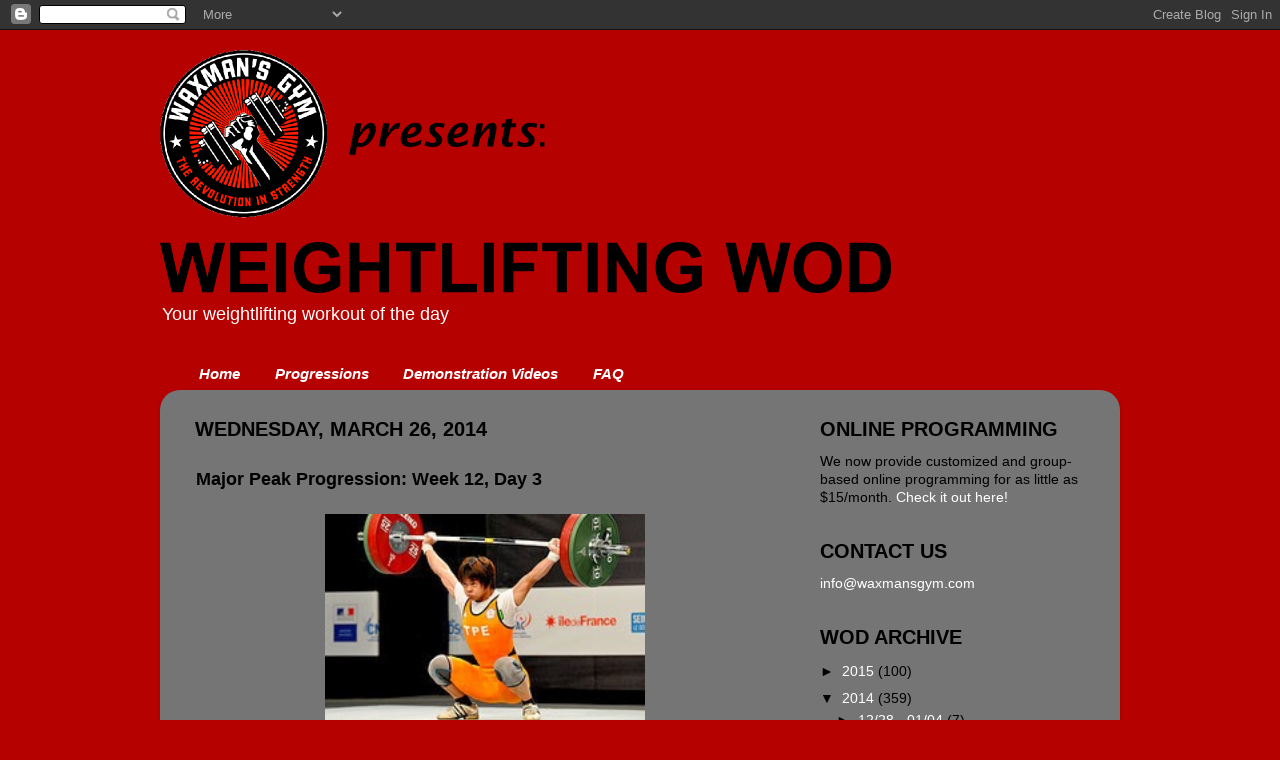

--- FILE ---
content_type: text/plain
request_url: https://www.google-analytics.com/j/collect?v=1&_v=j102&a=1062176097&t=pageview&_s=1&dl=http%3A%2F%2Fwww.weightliftingwod.com%2F2014%2F03%2Fmajor-peak-progression-week-12-day-3.html&ul=en-us%40posix&dt=WEIGHTLIFTING%20WOD%3A%20Major%20Peak%20Progression%3A%20Week%2012%2C%20Day%203&sr=1280x720&vp=1280x720&_u=IEBAAEABAAAAACAAI~&jid=733024962&gjid=763374195&cid=1915871991.1767015466&tid=UA-30174883-1&_gid=2109892134.1767015466&_r=1&_slc=1&z=1386472521
body_size: -452
content:
2,cG-7EMW4663MY